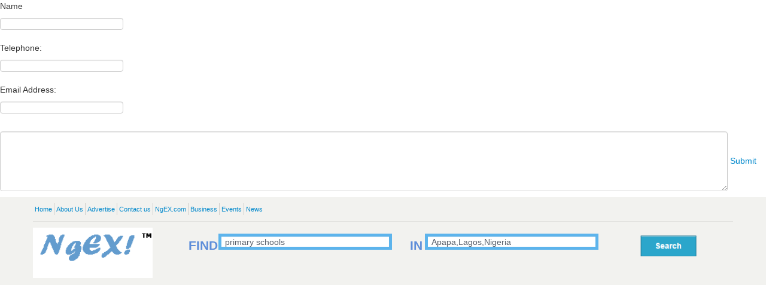

--- FILE ---
content_type: text/html; charset=UTF-8
request_url: https://www.ngex.com/bd/search?q=primary%20schools&place=Apapa,Lagos,Nigeria
body_size: 9389
content:
<!DOCTYPE HTML>
<html>
<head>
<meta charset="utf-8">
<meta name="viewport" content="width=device-width, initial-scale=1.0">
<title>primary schools, Apapa,Lagos,Nigeria | NgEX Nigeria Business Directory</title>
<meta name=”robots” content=”noindex”>
<meta name="description" content="Addresses and contact information of primary schools in Apapa,Lagos,Nigeria" /> 
<meta name="keywords" content="addresses, yellowpages, find Nigerian companies, business addresses" />
<meta name=viewport content="width=device-width, initial-scale=1">
<meta property="og:type" content="website"/>
<meta property="og:title" content="primary schools, Apapa,Lagos,Nigeria | NgEX Nigeria Business Directory"/>
<meta property="og:url" content="https://www.ngex.com/bd/search?q=primary%20schools&place=Apapa,Lagos,Nigeria"/>
<meta property="og:image" content="http://www.ngex.com/bd/images/images_big.jpg"/>
<meta property="og:site_name" content="Global Directory of Nigerian Businesses | NgEX Business Directory"/>
<meta property="og:description" content="Addresses and contact information of primary schools in Apapa,Lagos,Nigeria"/>
<meta property="fb:app_id" content="630183353707397"/>
<link href="css/global.css" rel="stylesheet" type="text/css">
<link href="/bd/css/main.css" rel="stylesheet" type="text/css">
<!--HTML 5 Js-->
<!-- Suggest START-->

<script   type="text/javascript" src="js/html5.js"></script>
<!-- Google Tag Manager -->
<script>(function(w,d,s,l,i){w[l]=w[l]||[];w[l].push({'gtm.start':
new Date().getTime(),event:'gtm.js'});var f=d.getElementsByTagName(s)[0],
j=d.createElement(s),dl=l!='dataLayer'?'&l='+l:'';j.async=true;j.src=
'https://www.googletagmanager.com/gtm.js?id='+i+dl;f.parentNode.insertBefore(j,f);
})(window,document,'script','dataLayer','GTM-5DC9DTZ');</script>
<!-- End Google Tag Manager -->

</head>
<body>
     <!-- Google Tag Manager (noscript) -->
<noscript><iframe src="https://www.googletagmanager.com/ns.html?id=GTM-5DC9DTZ"
height="0" width="0" style="display:none;visibility:hidden"></iframe></noscript>
<!-- End Google Tag Manager (noscript) -->

    <input type="hidden" id="user_location" value="Nigeria">
<!--Trabslate-->
<script language="javascript" type="text/javascript">
	function translated()
	{
		var trvalue = document.getElementById('select_language').value;
		if (trvalue!='')
		{
			//ob.href	=	"https://translate.google.com/translate?hl="+trvalue+"&u=https://www.ngex.com/bd_new/index.php";
			//window.location.href="https://translate.google.com/translate?hl="+trvalue+"&u=/index.php";
			var new_window ="https://translate.google.com/translate?hl="+trvalue+"&u="+location.href;
			window.open(new_window);
			return false;
		}
	}
	function translated2()
	{
		var trvalue = document.getElementById('select_language2').value;
		if (trvalue!='')
		{
			//ob.href	=	"https://translate.google.com/translate?hl="+trvalue+"&u=https://www.ngex.com/bd_new/index.php";
			//window.location.href="https://translate.google.com/translate?hl="+trvalue+"&u=/index.php";
			var new_window ="https://translate.google.com/translate?hl="+trvalue+"&u="+location.href;
			window.open(new_window);
			return false;
		}
	}
</script>

<!-- Facebook code  -->
    <div id="fb-root"></div>
    <script>
        (function (d, s, id) {
            var js, fjs = d.getElementsByTagName(s)[0];
            if (d.getElementById(id)) return;
            js = d.createElement(s); js.id = id;
            js.src = "//connect.facebook.net/en_US/sdk.js#xfbml=1&appId=425409477555880&version=v2.0";
            fjs.parentNode.insertBefore(js, fjs);
        }(document, 'script', 'facebook-jssdk'));
    </script>
<!-- Facebook code  -->


<div id="wrapper">
		<div class="popup-block" style="display:none;">
			<div class="popup-wrap">
				<div class="popup-frame">
					<a href="#" class="popup-close"></a>
					<div class="box-holder">
						<strong class="popup-logo">
							<a href="#"><img src="/bd/images/logo1.png" alt="NGEX"></a>
						</strong>
						<h1 class="login_div">Login</h1>
							<h1 class="signup_div" style="display:none;">Register</h1>
							<h1 class="forgot_div" style="display:none;">Forgot Password</h1>
						  <div class="login_div" id="buttonDiv"></div> 
					<!--	<a href="#" class="google-login">
							<img src="images/google.png" alt="google">
							Sign in with Google
						</a>
						<div class="or">
							<span class="bar">OR</span>
						</div>
						-->
							<h5 style="text-align:center; margin:0px; font-size:11px; display:none;color:red;" id="forgot_error">Please enter Correct email </h5>
							<h5 style="text-align:center; margin:0px; font-size:11px; display:none;color:green;" id="sucess_msg">Please check your email </h5>
						<h5 style="text-align:center; margin:0px; font-size:11px; display:none;color:red;" id="login_error">Invalid email / password </h5>
						<h5 style="text-align:center; margin:0px; font-size:11px; display:none;color:red;" id="signup_error_custom">Invalid email / password </h5>
                 <h5 style="text-align:center; margin:0px; font-size:11px; display:none" id="loginstatus">Please wait a moment.... </h5>
						<div class="field-holder login_div">
							<label><i class="fa fa-envelope-o"></i></label>
							<input type="text" id="usname" name="usname" placeholder="Enter email or phone number">
						</div>
							<div class="field-holder forgot_div" style="display:none;">
							<label><i class="fa fa-envelope-o"></i></label>
							<input type="text" id="email_forgot" name="email_forgot" placeholder="Enter email">
						</div>
						<div class="field-holder login_div">
							<label><i class="fa fa-shield"></i></label>
							<input type="password" name="pwd" id="pwd"  placeholder="Enter password">
						</div>
						
							<div class="field-holder signup_div" style="display:none;">
							<label><i class="fa fa-envelope-o"></i></label>
							<input type="text" id="r_email" name="r_email" placeholder="Enter email">
						</div>
							<div class="field-holder signup_div" style="display:none;">
							<label><i class="fa fa-shield"></i></label>
							<input type="password" name="r_password" id="r_password"  placeholder="Enter password">
						</div>
							<div class="field-holder signup_div" style="display:none;">
							<label><i class="fa fa-shield"></i></label>
							<input type="password" name="cr_password" id="cr_password"  placeholder="Enter confirm password">
						</div>
						<input style="display:none;" type="submit" value="Send password" class="btn-login forgot_div">
						<input type="submit" value="Login" class="btn-login submit_button login_div">
							<input type="submit" style="display:none;" value="Register" onclick="register_user()" class="btn-login  signup_div">
						<div class="link-holder">
							<a onclick="open_forgot_div()" style="cursor:pointer;">Forgot your Password?</a>
						</div>
						<p>Don't have an account? <a onclick="open_signup_div()" style="cursor:pointer;">Register Here</a></p>
					</div>
				</div>
			</div>
		</div>
		
	</div>
	<div id="Message1" class="popupM">
					<div>
						<span><p>Name</p><input name="nmerr1" id="nmerr1" type="text"/></span>
						<p><p>Telephone:</p> <input   name="emerr1" id="emerr1" type="text"/></p>
						<p><p>Email Address:</p> <input  name="tel" id="tel" type="text"/></p>
					</div>
					<textarea name="comerr1" id="comerr1" style="width:95%; min-height:100px; margin-top:10px;" ></textarea>
                   
					<a href="#" id="error_submit1">Submit</a>
                    
				</div>
<!--Wrapper Start-->
<div id="wrapper"> 
  <!--Header Start-->
  <header id="header">
    <div class="container">
      <div class="row-fluid"> 
        <!--Top Bar Start-->
        <div class="top-bar hidden-phone">
          <div class="top-bar-left">
            <ul>
			<li><a href="https://ngex.com/bd">Home</a></li>
                <li><a href="https://ngexglobal.com">About Us</a></li>
                <li><a href="https://ngex.com/advertise">Advertise</a></li>
               				<li><a href="https://ngexglobal.com/contact">Contact us</a></li>
				<li><a href="https://ngex.com">NgEX.com</a></li>
				<li><a href="https://ngex.com/business">Business</a></li>
				<li><a href="https://ngex.com/events">Events</a></li>
				<li><a href="https://ngex.com/news">News</a></li>
				
			</ul>
          </div>
         
        </div>
        <!--Top Bar End--> 
        <!--Logo Bar Start-->
        <div class="logo-bar"> 
			<div class="strong-div hidden-phone"><a href="https://ngex.com"><img src="https://ngex.com/lifestyles/images/ngexlogo.gif"/></a></div>
			<div  class="srch hidden-phone"><form method="get" id="frmsrch" action="search" onSubmit="return chkSearch();">
				<p>
					<h4 class="hidden-tablet srch-find">FIND</h4>
					<input type="text" placeholder="Company, product, keywords, etc" id="searchfor" name="q" value="primary schools" />
					<h4  class="srch-in" >IN</h4>
					<input id="query" style="margin-left:-25px;" name="place" type="text" placeholder="Enter a location in Nigeria, USA or UK" value="Apapa,Lagos,Nigeria" />
					<input type="image" style="float:right; margin-left:5px; margin-top:3px;cursor:pointer" src="images/search.png" />
				</p>
			</form></div>
			<div class="clearfix"></div>
			
            <div class="navbar navbar-inverse margin-none">
				
              <div class="navbar-inner bootstrap-bg-non"> 
				<a class="extra-menu" href="https://ngex.com">NgEX.com</a>
				<a class="extra-menu" href="https://ngexglobal.com">About Us</a>
				<a class="extra-menu" href="https://ngex.com/advertise">Advertise</a>
                <!-- Responsive Navbar Part 1: Button for triggering responsive navbar (not covered in tutorial). Include responsive CSS to utilize. -->
                <button type="button" class="btn btn-navbar" data-toggle="collapse" data-target=".nav-collapse"> More </button>
                <div class="nav-collapse collapse"> 
                  <!--Nav Start-->
                  <ul id="nav" class="pull-left">
                    <li><a href="https://ngex.com/bd">Home</a></li>
                    <li><a href="https://ngex.com/bd/categories">Categories</a></li>
                    <li><a href="https://ngex.com/bd/countries">Locations</a></li>
					<li><a href="https://ngex.com/bd/invite">Invite Friends</a></li>
					<li><a href="https://ngex.com/bd/help">Help</a></li>
                    <li class="nav-business"><span><span>Business:</span> <a href="https://ngex.com/add">Add |</a>  <a href="https://ngex.com/bd/login.php?v=verify">Verify |</a>  <a href="https://ngex.com/bd/claim/">Claim</a></span></li>
                  </ul>
                  <!--Nav End--> 
				  <div class="pull-right  hidden-phone hidden-tablet myaccount_div">
										<p><a  class="open-reg" href="https://ngex.com/bd/add_a_business">Register</a> / <a href="https://ngex.com/bd/login.php" style="cursor:pointer" class="open-login_ooo">Login</a></p>
									  </div>
                </div>
              </div>
            </div>
			
            			
			<div style="background-color:#FFF;" class="login hidden-phone hidden-desktop hidden-tablet">
			  <div class="hidden-phone">
				 <h5 style="text-align:center; margin:0px; font-size:11px; display:none;color:red;" id="login_error">Invalid email / password </h5>
                 <h5 style="text-align:center; margin:0px; font-size:11px; display:none" id="loginstatus">Please wait a moment.... </h5>
			  <form style="margin-bottom:0px;">
				  <table class="signin-table">
					<tbody>
						<tr> 
						  <td><strong>Email</strong> :</td>
						  <td><input class="input" name="usname" id="usname" value="" style="width:100%;" type="text"></td>
						</tr>
						<tr> 
						  <td><strong>Password</strong> :</td>
						  <td><input class="input" name="pwd" id="pwd" value="" style="width:100%;" type="password"></td>
						</tr>
					   <tr> 
						  <td colspan="2" align="center">
							<input style="width:50%; height:30px;" id="submit_button" name="Sub" value="Login"  align="middle" type="button"/><span id="pre_loader"></span>
							</td>
						</tr>
					</tbody>
				  </table>
			  </form>
			  <table style="margin-top:10px" width="100%" cellpadding="0" cellspacing="0">
				<tbody>
				  <tr>
					<td class="td-reg">Don't have an account? </br><a href="http://www.ngex.com/bd/add_a_business/">Register now!</a></td>
					<td class="td-reg" align="right">Forgot your password? </br> <a href="http://www.ngex.com/bd/_forgot_password.php">Click here</a></td>
				  </tr>
				</tbody>
			  </table>
			  </div>
			  <div class="hidden-desktop hidden-tablet">
				<div class="login-partners">
					<h4>Login With:</h4>
					<img src="images/fb-login.png">
					<img src="images/tweeter-login.png">
					<img src="images/google-login.png">
				</div>
				<img class="OR" src="images/OR.png"/>
				 <h5 style="text-align:center; margin:0px; color:red; font-size:11px;">Invalid email / password </h5>
				<input class="input" placeholder="Enter Email" name="usname" id="usname1" value="" style="width:90%; height:30px;" type="text">
				<input class="input" placeholder="Enter Password" name="pwd" id="pwd1" value="" style="width:90%; height:30px;" type="password">
				<input style="width:90%; display:table; height:30px; margin:auto; background-color:#0080C0; color:#FFF;" name="Sub" value="Login"  align="middle" type="button"/>
				
				<table style="margin-top:10px" width="100%" cellpadding="0" cellspacing="0">
				<tbody>
				  <tr>
					<td class="td-reg"><a class="login-btn" href="#">Register now!</a></td>
					<td class="td-reg" align="right"><a style="color:blue; font-size:13px;" href="#">Forgot password? </a></td>
				  </tr>
				</tbody>
			  </table>
			  
			  </div>
			  
			</div>
            
			<div class="clearfix"></div>
		  <!--Mobile only-->
		  <div class="hidden-desktop hidden-tablet search-srch sdsearch-srch-jquery"><form method="get" id="frmsrch_m" action="search">
<!--Mobile only-->
<div class="hidden-desktop hidden-tablet search-srch sdsearch-srch-jquery">
 <div class="strong-div hidden-desktop hidden-tablet"><a href="https://www.ngex.com"><img src="https://www.ngex.com/lifestyles/images/ngexlogo.gif"></a></div>
 <div class="srch">
  <input type="text" style="height:46px;" placeholder="Enter company, product, service, etc" id="searchfor_m" name="q" value="primary schools" />
  <input type="text" style="height:46px;" placeholder="Enter a Location" id="query_m" name="place" value="Apapa,Lagos,Nigeria" />
 </div>
 <div onClick="$('#frmsrch_m').submit()"><p>S<br> E<br> A<br>R<br>C<br>H</p></div>
</div>
<script language="javascript">
$('#frmsrch_m').keypress(function (e) {
  if (e.keyCode == 13) {
    $('#frmsrch_m').submit();
  } else {
    // your code here...
  }
});
</script>
<!--Mobile only-->
</form></div>
		  <!--Mobile only-->
        </div>
        <!--Logo Bar End--> 
      </div>
    </div>
  </header>
  <!--Headre End--> 

  <div class="container">
	  <div class="hidden-phone" style="width:100%; padding:2px 10px; background-color:#F0F0F0; margin-bottom:15px;">
		<p style="font-size:0.9em;"><a href="https://ngex.com/bd">Home » </a><a href="http://www.ngex.com/bd/search?q=primary schools&place=Apapa,Lagos,Nigeria&x=&y=">Apapa,Lagos,Nigeria</a> &raquo; primary schools</p>
	  </div>
  <!--Main Start-->
  <div id="main">
        
    	 <!--Home Content Start-->
    <section class="search-content hidden-phone">
      <div class="container">
        <div class="row-fluid">
		<!--Sidebar Area Start-->		
		 <div class="span2 sidebars hidden-tablet">
			<!--Recent searches-->
			<div class="recent-searches">
				<div class="heading">
				  <h3>Your Recent Searches</h3>
				</div>
				<div class="the-body">
					<ul>
						<li><a href="https://ngex.com/bd/search?q=primary+schools&place=Apapa,Lagos,Nigeria">primary schools</a></li>
					</ul>
				</div>
			</div>
			<!--Other Categories-->
			<div class="other-category">
				<div class="heading">
				  <h3>Other Categories</h3>
				</div>
				<div class="the-body">
					<ul>
											<li><a href="http://www.ngex.com/bd/c/Church/">Church</a></li>
                        						<li><a href="http://www.ngex.com/bd/c/Health & Medicine/">Health & Medicine</a></li>
                        						<li><a href="http://www.ngex.com/bd/c/Food & Agriculture/">Food & Agriculture</a></li>
                        						<li><a href="http://www.ngex.com/bd/c/Loan/">Loan</a></li>
                        						<li><a href="http://www.ngex.com/bd/c/Medical Center/">Medical Center</a></li>
                        					</ul>
				</div>
				<div class="clearfix"></div>
				<a style="float:right; margin-right:15px; position:relative; bottom:10px" href="http://www.ngex.com/bd/categories/">More..</a>
				<div class="clearfix"></div>
			</div>
			
			<!--Services-->
			<div class="services tabled">
				<div class="heading">
				  <h3>Services</h3>
				</div>
				<div class="the-body">
					<ul>
						<li><a href="https://www.ngexglobal.com">What We Do</a></li>
						
						
					</ul>
				</div>
			</div>
			
			<!--Guides-->
			<div class="guides tabled">
				<div class="heading">
				  <h3>Guides</h3>
				</div>
				<div class="the-body">
					<ul>
						
						<li><a href="https://ngexglobal.com/contact">Contact Us</a></li>
					</ul>
				</div>
			</div>
			<div align="center" style="margin:20px 0px 0px 0px">
			<!-- NEW REVIVE CODE STARTS OLD ZONE: 76-->
			<!-- Revive Adserver Asynchronous JS Tag - Generated with Revive Adserver v5.3.1 -->
<ins data-revive-zoneid="13" data-revive-id="23fdd21d95acf6aaa93c2c4e4854ff76"></ins>
<script async src="//adserver.ngexbiz.com/www/delivery/asyncjs.php"></script>
<!-- NEW REVIVE CODE STARTS OLD ZONE: 76-->
			</div>
		  </div>
          <!--Content Area Start-->
          <div style="overflow:hidden;" class="span8">
              	
			
			 
			
			<div class="banner-long">
			<!-- NEW REVIVE CODE STARTS OLD ZONE: 78-->
<!-- Revive Adserver Asynchronous JS Tag 2022 - Generated with Revive Adserver v5.3.1 -->
					 <div align="center" style="margin-top:20px; margin-bottom: 0; text-align:center">
        <div id="revive-responsive-top" style="display: block; text-align: center;">
  <script type="text/javascript">
 
    adUnit   = document.getElementById("revive-responsive-top");
    adWidth  = adUnit.offsetWidth;
 
    if ( adWidth >= 728 ) {
      /* Leaderboard 728x90 */
       adUnit.innerHTML = '<ins data-revive-zoneid="16" data-revive-id="23fdd21d95acf6aaa93c2c4e4854ff76"></ins>';
    } else {
      /* Square (Mobile) Banner 300x250 */
      adUnit.innerHTML = '<ins data-revive-zoneid="10" data-revive-id="23fdd21d95acf6aaa93c2c4e4854ff76"></ins>';
    } 
   
  </script>
  <script async src="//adserver.ngexbiz.com/www/delivery/asyncjs.php"></script>
</div>
      </div>
					<!-- NEW REVIVE CODE ENDS OLD ZONE: 78-->	
	</div>
		
			<div>
				<span>
										<div class="clearfix"></div>
									</span>
			</div>
            			<div class="clearfix"></div>
			<div class="result-pages">
				<span>
					<span style="float:left">
						                        <div class="pagination"></div>
					</span>
					<span style="float:right; font-size:0.8em;">
						Showing Results 1 - 4 of 4					</span>
				<span>
			</div>
			<div class="clearfix"></div>
			<div class="search-sorts">
				<span>
					<span><a href="#">Browse By Location »</a></span>
					<span><a href="#">Browse By Category »</a></span>
					<span>
						Sort By:
						<select>
							<option>
								All
							</option>
							<option>
								A-Z
							</option>
							<option>
								Z-A
							</option>
						</select>
					</span>
				</span>
			</div>
				<div class="clearfix"></div>
				
			<div class="clearfix"></div>
			<div class="results" >
				<div class="the-body">
					<div style="overflow:hidden; float:left; width:12%; "><a href="https://www.ngex.com/bd/b/Baptist-Primary-School-Apapa-Lagos-Nigeria"><img src="http://www.ngex.com/bd/images/images.jpg"></a></div>
					<div style="overflow:hidden; width:86%; float:right;font-style:normal !important;">
						<h4><a class="link_business" attr-id="bid530e0716c16d3" href="https://www.ngex.com/bd/b/Baptist-Primary-School-Apapa-Lagos-Nigeria">Baptist Primary School</a></h4>
												<div class="clearfix"></div>
						<p><strong>Address</strong>: Marine Beach, Apapa, Lagos, Nigeria</p>
						<span>
						</span>
						<div class="clearfix"></div>
						<p>Baptist Primary School is one of the best schools in Apapa.&nbsp;<a href="https://www.ngex.com/bd/b/Baptist-Primary-School-Apapa-Lagos-Nigeria" class="more">more</a></p>
					</div>
				</div>
				<div class="clearfix"></div>
				<div class="the-foot">
				   
				   
					<a target="_blank" href="https://maps.google.com/maps?daddr=9.0521039,7.4968282"><span>
					    
						<img src="images/search-ico.png"/>
						Directions
					</span></a>
															<a href="http://www.ngex.com/bd/htmlerror_tell.php?bid=bid530e0716c16d3"><span><img src="https://www.ngex.com/bd/images/img-error.jpg" align="absmiddle" alt="" /> Error? tell us</span></a>
					<a href="http://www.ngex.com/bd/_claim_business.php?business_id=bid530e0716c16d3"  ><span><img src="https://www.ngex.com/bd/images/img-claim.jpg" align="absmiddle" alt="" border="0" /> Claim this business</span></a>
				</div>
			</div>
            		
			<div style="text-align:center" class="text-add">
				<!-- NEW REVIVE CODE STARTS OLD ZONE: 78-->
<!-- Revive Adserver Asynchronous JS Tag 2022 - Generated with Revive Adserver v5.3.1 -->
					 <div align="center" style="margin-top:20px; margin-bottom: 0; text-align:center">
        <div id="revive-responsive-top" style="display: block; text-align: center;">
  <script type="text/javascript">
 
    adUnit   = document.getElementById("revive-responsive-top");
    adWidth  = adUnit.offsetWidth;
 
    if ( adWidth >= 728 ) {
      /* Leaderboard 728x90 */
       adUnit.innerHTML = '<ins data-revive-zoneid="16" data-revive-id="23fdd21d95acf6aaa93c2c4e4854ff76"></ins>';
    } else {
      /* Square (Mobile) Banner 300x250 */
      adUnit.innerHTML = '<ins data-revive-zoneid="10" data-revive-id="23fdd21d95acf6aaa93c2c4e4854ff76"></ins>';
    } 
   
  </script>
  <script async src="//adserver.ngexbiz.com/www/delivery/asyncjs.php"></script>
</div>
      </div>
					<!-- NEW REVIVE CODE ENDS OLD ZONE: 78-->
			</div>
            			<div class="results" >
				<div class="the-body">
					<div style="overflow:hidden; float:left; width:12%; "><a href="https://www.ngex.com/bd/b/Corona-Schools-Apapa-Lagos-Nigeria"><img src="http://www.ngex.com/bd/images/images.jpg"></a></div>
					<div style="overflow:hidden; width:86%; float:right;font-style:normal !important;">
						<h4><a class="link_business" attr-id="bid53328ab1e7632" href="https://www.ngex.com/bd/b/Corona-Schools-Apapa-Lagos-Nigeria">Corona Schools</a></h4>
						<a class="htmlcontactus pop1"><img src="../bd/images/contact_us.png" border=0 /></a>&nbsp;						<div class="clearfix"></div>
						<p><strong>Address</strong>: 6, Otunba Ayodele Soyode Lane, Apapa, Lagos, Nigeria</p>
						<span>
<p>
    <strong>Tel 1:</strong> <a href="tel:+234 17743020">+234 -17743020</a> &nbsp;&nbsp;&nbsp;&nbsp; 
    <strong>Tel 2:</strong> <a href="tel:+2347093777275">+234-7093777275</a> &nbsp;&nbsp;&nbsp;&nbsp; 
    </p>
  						</span>
						<div class="clearfix"></div>
						<p>At Corona School we give our students quality education.&nbsp;<a href="https://www.ngex.com/bd/b/Corona-Schools-Apapa-Lagos-Nigeria" class="more">more</a></p>
					</div>
				</div>
				<div class="clearfix"></div>
				<div class="the-foot">
				   
				   
					<a target="_blank" href="https://maps.google.com/maps?daddr=9.0521039,7.4968282"><span>
					    
						<img src="images/search-ico.png"/>
						Directions
					</span></a>
															<a href="http://www.ngex.com/bd/emailform.php?bid=bid53328ab1e7632&place=Apapa,Lagos,Nigeria&q=primary schools"><span><img src="https://www.ngex.com/bd/images/img-email.jpg" align="absmiddle" alt="" /> Email</span></a>
                    					<a href="http://www.ngex.com/bd/htmlerror_tell.php?bid=bid53328ab1e7632"><span><img src="https://www.ngex.com/bd/images/img-error.jpg" align="absmiddle" alt="" /> Error? tell us</span></a>
					<a href="http://www.ngex.com/bd/_claim_business.php?business_id=bid53328ab1e7632"  ><span><img src="https://www.ngex.com/bd/images/img-claim.jpg" align="absmiddle" alt="" border="0" /> Claim this business</span></a>
				</div>
			</div>
            			<div class="results" >
				<div class="the-body">
					<div style="overflow:hidden; float:left; width:12%; "><a href="https://www.ngex.com/bd/b/AA-Rescue_12-Apapa-Lagos-Nigeria"><img src="http://www.ngex.com/bd/images/images.jpg"></a></div>
					<div style="overflow:hidden; width:86%; float:right;font-style:normal !important;">
						<h4><a class="link_business" attr-id="bid5319d5f18c49f" href="https://www.ngex.com/bd/b/AA-Rescue_12-Apapa-Lagos-Nigeria">AA Rescue</a></h4>
						<a class="htmlcontactus pop1"><img src="../bd/images/contact_us.png" border=0 /></a>&nbsp;						<div class="clearfix"></div>
						<p><strong>Address</strong>: Hanover Terminal, Apapa, Lagos, Nigeria</p>
						<span>
<p>
    <strong>Tel 1:</strong> <a href="tel:+2347046314600">+234-7046314600</a> &nbsp;&nbsp;&nbsp;&nbsp; 
    </p>
  						</span>
						<div class="clearfix"></div>
						<p>We recommend professional auto mechanics to assist in the repairs at the client's cost.&nbsp;<a href="https://www.ngex.com/bd/b/AA-Rescue_12-Apapa-Lagos-Nigeria" class="more">more</a></p>
					</div>
				</div>
				<div class="clearfix"></div>
				<div class="the-foot">
				   
				   
					<a target="_blank" href="https://maps.google.com/maps?daddr=9.0521039,7.4968282"><span>
					    
						<img src="images/search-ico.png"/>
						Directions
					</span></a>
															<a href="http://www.ngex.com/bd/emailform.php?bid=bid5319d5f18c49f&place=Apapa,Lagos,Nigeria&q=primary schools"><span><img src="https://www.ngex.com/bd/images/img-email.jpg" align="absmiddle" alt="" /> Email</span></a>
                    					<a href="http://www.ngex.com/bd/htmlerror_tell.php?bid=bid5319d5f18c49f"><span><img src="https://www.ngex.com/bd/images/img-error.jpg" align="absmiddle" alt="" /> Error? tell us</span></a>
					<a href="http://www.ngex.com/bd/_claim_business.php?business_id=bid5319d5f18c49f"  ><span><img src="https://www.ngex.com/bd/images/img-claim.jpg" align="absmiddle" alt="" border="0" /> Claim this business</span></a>
				</div>
			</div>
            			<div class="results" >
				<div class="the-body">
					<div style="overflow:hidden; float:left; width:12%; "><a href="https://www.ngex.com/bd/b/Estair-Creations-Apapa-Lagos-Nigeria"><img src="http://www.ngex.com/bd/images/images.jpg"></a></div>
					<div style="overflow:hidden; width:86%; float:right;font-style:normal !important;">
						<h4><a class="link_business" attr-id="bid559d61b92f7d9" href="https://www.ngex.com/bd/b/Estair-Creations-Apapa-Lagos-Nigeria">Estair Creations</a></h4>
						<a class="htmlcontactus pop1"><img src="../bd/images/contact_us.png" border=0 /></a>&nbsp;						<div class="clearfix"></div>
						<p><strong>Address</strong>: 141, Idewu Street, Apapa, Lagos, Nigeria</p>
						<span>
<p>
    <strong>Tel 1:</strong> <a href="tel:+2347086277495">+234-7086277495</a> &nbsp;&nbsp;&nbsp;&nbsp; 
    </p>
  						</span>
						<div class="clearfix"></div>
						<p><p>Estair Creations offers comprehensive fashion design and consultancy services for both the residential a&nbsp;<a href="https://www.ngex.com/bd/b/Estair-Creations-Apapa-Lagos-Nigeria" class="more">more</a></p>
					</div>
				</div>
				<div class="clearfix"></div>
				<div class="the-foot">
				   
				   
					<a target="_blank" href="https://maps.google.com/maps?daddr=9.0521039,7.4968282"><span>
					    
						<img src="images/search-ico.png"/>
						Directions
					</span></a>
															<a href="http://www.ngex.com/bd/emailform.php?bid=bid559d61b92f7d9&place=Apapa,Lagos,Nigeria&q=primary schools"><span><img src="https://www.ngex.com/bd/images/img-email.jpg" align="absmiddle" alt="" /> Email</span></a>
                    					<a href="http://www.ngex.com/bd/htmlerror_tell.php?bid=bid559d61b92f7d9"><span><img src="https://www.ngex.com/bd/images/img-error.jpg" align="absmiddle" alt="" /> Error? tell us</span></a>
					<a href="http://www.ngex.com/bd/_claim_business.php?business_id=bid559d61b92f7d9"  ><span><img src="https://www.ngex.com/bd/images/img-claim.jpg" align="absmiddle" alt="" border="0" /> Claim this business</span></a>
				</div>
			</div>
            		
			<div style="text-align:center" class="text-add">
				<!-- NEW REVIVE CODE STARTS OLD ZONE: 78-->
<!-- Revive Adserver Asynchronous JS Tag 2022 - Generated with Revive Adserver v5.3.1 -->
					 <div align="center" style="margin-top:20px; margin-bottom: 0; text-align:center">
        <div id="revive-responsive-top" style="display: block; text-align: center;">
  <script type="text/javascript">
 
    adUnit   = document.getElementById("revive-responsive-top");
    adWidth  = adUnit.offsetWidth;
 
    if ( adWidth >= 728 ) {
      /* Leaderboard 728x90 */
       adUnit.innerHTML = '<ins data-revive-zoneid="16" data-revive-id="23fdd21d95acf6aaa93c2c4e4854ff76"></ins>';
    } else {
      /* Square (Mobile) Banner 300x250 */
      adUnit.innerHTML = '<ins data-revive-zoneid="10" data-revive-id="23fdd21d95acf6aaa93c2c4e4854ff76"></ins>';
    } 
   
  </script>
  <script async src="//adserver.ngexbiz.com/www/delivery/asyncjs.php"></script>
</div>
      </div>
					<!-- NEW REVIVE CODE ENDS OLD ZONE: 78-->
			</div>
            			<div class="result-pages">
				<span>
					<span style="float:left">
                        <div class="pagination"></div>
					</span>
					<span style="float:right; font-size:0.85em;">
						Showing Results 1 - 4 of 4					</span>
				<span>
			</div>
			<div class="search-sorts">
				<span>
					<span><a href="#">Browse By Location »</a></span>
					<span><a href="#">Browse By Category »</a></span>
					<span>
						Sort By:
						<select>
							<option>
								All
							</option>
							<option>
								A-Z
							</option>
							<option>
								Z-A
							</option>
						</select>
					</span>
				</span>
			</div>
            			<!--Adds-->
			
			<div class="banner-long">
			<!-- NEW REVIVE CODE STARTS OLD ZONE: 78-->
<!-- Revive Adserver Asynchronous JS Tag 2022 - Generated with Revive Adserver v5.3.1 -->
					 <div align="center" style="margin-top:20px; margin-bottom: 0; text-align:center">
        <div id="revive-responsive-top" style="display: block; text-align: center;">
  <script type="text/javascript">
 
    adUnit   = document.getElementById("revive-responsive-top");
    adWidth  = adUnit.offsetWidth;
 
    if ( adWidth >= 728 ) {
      /* Leaderboard 728x90 */
       adUnit.innerHTML = '<ins data-revive-zoneid="16" data-revive-id="23fdd21d95acf6aaa93c2c4e4854ff76"></ins>';
    } else {
      /* Square (Mobile) Banner 300x250 */
      adUnit.innerHTML = '<ins data-revive-zoneid="10" data-revive-id="23fdd21d95acf6aaa93c2c4e4854ff76"></ins>';
    } 
   
  </script>
  <script async src="//adserver.ngexbiz.com/www/delivery/asyncjs.php"></script>
</div>
      </div>
					<!-- NEW REVIVE CODE ENDS OLD ZONE: 78-->	
	</div>
			<!--Adds Ends-->
			<!--other adds-->
			<script async src="//pagead2.googlesyndication.com/pagead/js/adsbygoogle.js"></script>
<ins class="adsbygoogle"
     style="display:block"
     data-ad-format="autorelaxed"
     data-ad-client="ca-pub-6712297006429844"
     data-ad-slot="5799959866"></ins>
<script>
     (adsbygoogle = window.adsbygoogle || []).push({});
</script>
			<!-- other adds end-->
		  
		  </div>
                      <!--Sidebar Area Start-->
          <div class="span2 sidebars right-sidebar hidden-tablet">
          	<a style="background-color:blue;  display:table; margin:auto; margin-bottom: 20px; margin-right: 50px;  text-align:center; font-size:14px;" class="cntr btn-free hidden-desktop hidden-tablet" href="https://ngex.com/advertise?utm_source=search&utm_medium=bd-search-dt&utm_campaign=promotion&utm_content=Promote-business" target="_blank"><p style="margin:0px 5px;"><span style="color:#FFF;" class="arrow-p">PROMOTE YOUR BUSINESS >> </span></p></a>
			<div class="maps">
				<iframe marginheight="0" width="100%" height="300" marginwidth="0" id="ondemand_iframe" src="map.php?bizs=bid530e0716c16d3,bid53328ab1e7632,bid5319d5f18c49f,bid559d61b92f7d9" noresize="noresize" frameborder="0" border="0" cellspacing="0" scrolling="no"></iframe>
				<p><em><a href="map.php?bizs=bid530e0716c16d3,bid53328ab1e7632,bid5319d5f18c49f,bid559d61b92f7d9" target="_blank">View Larger Maps / </a><a href="#">Get Directions</a></em></p>
			</div>
			<div class="featured-business">
				<div class="heading">
					  <h3>Sponsored Links</h3>
				</div>
				
<div class="the-body">
					<!-- NEW REVIVE CODE STARTS-->
					<!-- Revive Adserver Asynchronous JS Tag - Generated with Revive Adserver v5.3.1 -->
<ins data-revive-zoneid="4" data-revive-id="23fdd21d95acf6aaa93c2c4e4854ff76"></ins>
<script async src="//adserver.ngexbiz.com/www/delivery/asyncjs.php"></script> 
<!-- NEW REVIVE CODE ENDS-->
				</div>
			</div>
			<!--<p class="error-message"><em>See your business here. <br> Get a <a style="color:#FFF" href="https://www.ngex.com/add">Paid Package NOW!!</a></em></p>-->
						<div class="nearby-city">
			<!-- NEW REVIVE CODE STARTS OLD ZONE:83 -->
			<!-- Revive Adserver Asynchronous JS Tag - Generated with Revive Adserver v5.3.1 -->
<ins data-revive-zoneid="14" data-revive-id="23fdd21d95acf6aaa93c2c4e4854ff76"></ins>
<script async src="//adserver.ngexbiz.com/www/delivery/asyncjs.php"></script>
            <!-- NEW REVIVE CODE ENDS-->
							</div>
			<div class="top-cities">
					<div style="margin-bottom:0px;" class="heading">
					  <h3>Top Cities</h3>
					</div>
					<div id="tagcloud">
    <span class="largest">
        <a href="https://www.ngex.com/bd/areas/Nigeria/Cross River/Ikom/c/Banks & Financial Services/Banks/">Banks in Ikom</a> | 
    </span>
    <span class="largest">
        <a href="https://www.ngex.com/bd/areas/Nigeria/Lagos/Shomolu/c/Banks & Financial Services/Insurance/">Insurance in Shomolu</a> | 
    </span>
    <span class="largest">
        <a href="https://www.ngex.com/bd/areas/United States/California/Oakland/c/Religion/Churches/">Churches in Oakland</a> | 
    </span>
    <span class="largest">
        <a href="https://www.ngex.com/bd/areas/Nigeria/Lagos/Ikeja/c/Health & Medicine/Fertility Clinics/">Fertility Clinics in Ikeja</a> | 
    </span>
    <span class="small">
        <a href="https://www.ngex.com/bd/areas/Nigeria/Lagos/Lekki/c/Health & Medicine/Hospitals/">Hospitals in Lekki</a> | 
    </span>
    <span class="small">
        <a href="https://www.ngex.com/bd/areas/Nigeria/Lagos/Anthony Village/c/Health & Medicine/Pharmacies/">Pharmacies in Anthony Village</a> | 
    </span>
    <span class="small">
        <a href="https://www.ngex.com/bd/areas/Nigeria/Federal Capital Territory/Abuja/c/Internet & Online Services/Internet Service Providers & ISPs/">Internet Service Providers & ISPs in Abuja</a> | 
    </span>
    <span class="small">
        <a href="https://www.ngex.com/bd/areas/Nigeria/Lagos/Ikeja/c/Telecommunications & Phones/Telecommunication/">Telecommunication in Ikeja</a> | 
    </span>
    <span class="small">
        <a href="https://www.ngex.com/bd/areas/Nigeria/Sokoto/Sokoto/c/Pensions and Retirement/Pension Fund Administrators/">Pension Fund Administrators in Sokoto</a> | 
    </span>
    <span class="small">
        <a href="https://www.ngex.com/bd/areas/Nigeria/Oyo/Ibadan/c/Banks/Microfinance Banks/">Microfinance Banks in Ibadan</a> | 
    </span>
    <span class="small">
        <a href="https://www.ngex.com/bd/areas/Nigeria/Lagos/Surulere/c/Events/Catering and Outdoor Services/">Catering and Outdoor Services in Surulere</a> | 
    </span>
    <span class="small">
        <a href="https://www.ngex.com/bd/areas/Nigeria/Federal Capital Territory/Abuja/c/Marketing & Advertising/Online Marketing & Advertising/">Online Marketing & Advertising in Abuja</a> | 
    </span>
                    </div>
				</div>
				<div align="center" style="margin:20px 0px 0px 0px">
				<!-- NEW REVIVE CODE STARTS OLD ZONE:76 -->
				<!-- Revive Adserver Asynchronous JS Tag - Generated with Revive Adserver v5.3.1 -->
<ins data-revive-zoneid="13" data-revive-id="23fdd21d95acf6aaa93c2c4e4854ff76"></ins>
<script async src="//adserver.ngexbiz.com/www/delivery/asyncjs.php"></script>
					<!-- NEW REVIVE CODE ENDS OLD ZONE:76 -->
				</div>
		  </div>
                  </div>
      </div>
   </section>
      </div>
   </div>
    <!--Home Content End--> 	
    <!--Footer Start-->
    <footer id="footer"> 
      <!--Footer Section 1 Start-->
		
      <section class="footer-section-1 hidden-phone">
        <div class="container">
			<div class="clearfix"></div>
			<div class="row-fluid foot">
				<div class="span2">
					<div class="title fnt-20">About</div>
					<a href="https://ngexglobal.com">About Us</a>
					<a href="https://ngexglobal.com">What We Do</a>
					<a href="https://ngexglobal.com/contact">Contact Us</a>
					<a href="https://ngex.com/advertise" >Advertise</a>
				</div>
				<div class="span2">
					<div class="title fnt-20">Help</div>
					<a href="https://ngex.com/bd/faqs/">FAQ</a>
					<a href="https://ngexglobal.com/contact">Contact Us</a>
					
				</div>
				<div class="span2">
					<div class="title fnt-20">More</div>
					<a href="https://ngex.com/bd/add_a_business/">Add A Business</a>
					<a href="https://ngex.com/bd/htmlpagelogin1.php?v=verify"  id="verifyheadlogincolor1">Verify A Business</a>
					<a href="https://ngex.com/bd/claim">Claim A Business</a>
					<a href="https://ngex.com/bd/countries/">Search By Location</a>
				
				</div>
				<div class="span2">
					<div class="title fnt-20">On NgEX</div>
					
					<a href="https://ngex.com/events" target="_blank">Events</a>
					<a href="https://ngex.com/business" target="_blank">Business in Nigeria</a>
					<a href="https://ngex.com/news" target="_blank">Nigeria News</a>
					<!--<a href="#">Nigerian News</a> -->
					<a href="https://ngex.com/news/newspapers.php" target="_blank">Nigerian Newspapers</a>
					
				</div>
				<div class="span3">
					<div class="title fnt-20">Our Other Properties</div>
					<a href="https://nigeriandictionary.com" target="_blank">NigerianDictionary.com</a>
					
				</div>
			</div>
			<p class="disclaimer">All information provided "as is" and  for informational purposes only. Neither NGEX nor any of its independent providers is liable for any informational errors, incompleteness, or delays, or for any actions taken in reliance on information contained herein. By accessing the NgEX site, you agree not to redistribute or copy any of the information found therein.</p>
		</div>
      </section>
      <!--Footer Section 1 End--> 
	  	  <section class="footer-section-3 mobile-footer-search hidden-desktop hidden-tablet">
		  <div class="footer-menu">
			<ul>
				<li><a href="https://ngex.com/info/bd/privacy.html">Privacy Policy</a></li>
				<li><a href="https://ngex.com/info/terms.php">Terms of Use</a></li>
				<li><a href="https://ngexglobal.com">About Us</a></li>
				<li><a href="https://ngexglobal.com/contact">Contact Us</a></li>
			</ul>
		</div>
	  </section>
      <!--Footer Section 3 Start-->
      <section class="footer-section-3">
        <div class="container">
          <div class="row-fluid">
            <div class="copyrights"><strong class="copy">&copy; Copyright &copy; 2026 NGEX. All rights reserved</strong></div>
            <a href="#top" class="back-top top-link hidden-phone"><span class="small"><i class="fa fa-chevron-up"></i></span></a>
                      </div>
        </div>
      </section>
      <!--Footer Section 3 End--> 
    </footer>
    <!--Footer End--> 
  </div>
  <!--Main End--> 
</div>
<!--Wrapper End--> 
<input type="hidden" id="business_id_hidden" >
<input type="hidden" id="business_link_hidden" >
<!--Jquery--> 
<!--<script src="js/jquery.js" type="text/javascript"></script> -->
<!--Bootstrap Js--> 
<script src="//ajax.googleapis.com/ajax/libs/jquery/1.9.1/jquery.min.js"></script>
<script src="/bd/JS/jquery.autocomplete.js"></script>
<script type="text/javascript">

function getkey(e)
{
if (window.event)
return window.event.keyCode;
else if (e)
return e.which;
else
return null;
}
function goodchars(e, goods)
{
var key, keychar;
key = getkey(e);
if (key == null) return true;
keychar = String.fromCharCode(key);
keychar = keychar.toLowerCase();
goods = goods.toLowerCase();
if (goods.indexOf(keychar) != -1)
return true;
if ( key==null || key==0 || key==8 || key==9 || key==13 || key==27 )
return true;
return false;
}
var opts1, a1, opts2, a2, opts3, a3;
$(document).ready(function()
{
  opts1 	= 	{ 
  					serviceUrl:'/bd/service/back.php',
  					minChars:2,				
					maxHeight:400,
    				width:400,
    				zIndex: 9999,
    				deferRequestBy: 0, //miliseconds
    				params: { country:'Yes' }, //aditional parameters
    				noCache: true,
					onSelect: function(value, data){ 
					//alert('You selected: ' + value + ', ' + data);
					if(document.getElementById('searchfor').value!='')
					{
						//document.getElementById("frmsrch").submit();//alert('You selected: ' + value + ', ' + data); 
					}
					else
					{
					alert("please enter string to search");
					}
					
					
					}
  				 };
   a1 		= 	$('#query').autocomplete(opts1);
   a3 		= 	$('#query_m').autocomplete(opts1);
   
   opts2 	= 	{ 
  					serviceUrl:'/bd/service/ajax.searchfor.php',
  					minChars:2,				
					maxHeight:400,
    				width:400,
    				zIndex: 9999,
    				deferRequestBy: 0, //miliseconds
    				params: { country:'Yes' }, //aditional parameters
    				noCache: true,
					onSelect: function(value, data){ 
					if(document.getElementById('query').value=='')
					{
					//document.getElementById('query').value	=	'Nigeria'; 
					}
					//document.getElementById("frmsrch").submit();
					
					}
  				 };
   a2 		= 	$('#searchfor').autocomplete(opts2);
   a4 		= 	$('#searchfor_m').autocomplete(opts2);
   
   
});
 
 if(typeof String.prototype.trim !== 'function') {
  String.prototype.trim = function() {
    return this.replace(/^\s+|\s+$/g, ''); 
  }
}

 
function chkSearch()
{
	var searchfor	=	document.getElementById('searchfor').value;
	var place		=	document.getElementById('query').value;
	var s			=	new String(searchfor);
	
	//alert(searchfor);
	//alert(place);
	//alert(s);
	
	if (s.trim()=='')
	{
		alert('Please enter something to search for !!!');
		return false;
	}
	if (place.trim()=='' || place.trim()=='Enter a location')
	{
		//document.getElementById('query').value	=	'Nigeria'; 
		//alert(document.getElementById('user_location').value);
	    document.getElementById('query').value = document.getElementById('user_location').value;
		//alert('Please enter some place to search !!!');
		//return false;
	}
	
} 
</script>
<!-- Suggest END -->
<script async type="text/javascript" src="js/html5.js"></script>
<script async type="text/javascript" src="js/dialog.js"></script>
<script async src="js/bootstrap.js" type="text/javascript"></script> 
<!--Bx Slider Js--> 
<script async type="text/javascript" src="js/jquery.bxslider.min.js"></script> 
<!--Map Js--> 
<script async type="text/javascript" src="https://maps.google.com/maps/api/js?sensor=false"></script> 
<!--Form Js--> 
<script async type="text/javascript" src="js/form.js"></script> 
<!-- custom scrollbars plugin --> 
<script async src="js/jquery.mCustomScrollbar.concat.min.js"></script> 
<!--Custom Js--> 
<script async type="text/javascript" src="js/custom.js"></script>
<script async type="text/javascript" src="http://www.ngex.com/bd/jspage.js"></script>
<!--<script async type="text/javascript" src="js/jwt-decode.js"></script>


      <script src="https://accounts.google.com/gsi/client" async defer></script> -->
     <script async type="text/javascript" src="js/login_popup.js?idfd=1768830725"></script>
</body>
</html>



--- FILE ---
content_type: text/html; charset=UTF-8
request_url: https://www.ngex.com/bd/map.php?bizs=bid530e0716c16d3,bid53328ab1e7632,bid5319d5f18c49f,bid559d61b92f7d9
body_size: 1703
content:
<!DOCTYPE html PUBLIC "-//W3C//DTD XHTML 1.0 Transitional//EN" "http://www.w3.org/TR/xhtml1/DTD/xhtml1-transitional.dtd">
<html xmlns="http://www.w3.org/1999/xhtml">
<head>
<script src="https://maps.googleapis.com/maps/api/js?v=3&sensor=true&key=AIzaSyDgXbuGxbO6WuUiKYh_fWpi0RmNhlE1jwI" type="text/javascript"></script>
</head>
<body>
<script language='JavaScript'>
</script>
<script>
var tickets_markers = new Array();
var tickets_html = new Array();
var tickets_counter = 0;
var tickets_lan = new Array();
var tickets_lng = new Array();
var tickets_point = new Array();
var tickets_icons = new Array();
var url;
/*-----------------------------------------------------------------------------------------*/
  var map;
  var map_point;
  function initialize() {
	  	 map_point = new google.maps.LatLng(6.45, 3.366667);
	var mapOptions = {
	  zoom: 10,
	center: map_point,
	disableDefaultUI: true,
	
	  mapTypeId: google.maps.MapTypeId.ROADMAP
	};
	map = new google.maps.Map(document.getElementById('map'),
		mapOptions);
	get_tickets_data();
}

   function get_tickets_data(){
	try{
		var request = new XMLHttpRequest();		// GXmlHttp.create() removed!
		url = "pins.php?bizs=bid530e0716c16d3,bid53328ab1e7632,bid5319d5f18c49f,bid559d61b92f7d9&rd=" + Math.random();		
		request.open("GET", url, true);
		request.onreadystatechange = function() {
			try{
				if (request.readyState == 4){
					var xmlDoc = request.responseXML;
					var markers = xmlDoc.documentElement.getElementsByTagName("marker");
										for(var i = 0; i < markers.length; i++){
						// obtain the attributes of each marker
						var lat = parseFloat(markers[i].getAttribute("lat"));
						var lon = parseFloat(markers[i].getAttribute("lon"));
						
						var image = markers[i].getAttribute("img");
				
						var point = new google.maps.LatLng(lat,lon);  // GLatLng(lat,lon) removed!
						tickets_lan.push(lat);
						
						tickets_lng.push(lon);
						
						tickets_icons.push(image);
						tickets_point.push(point);
						var obj_ticket = new Object();
						obj_ticket.business_id = markers[i].getAttribute("business_id");
						
						obj_ticket.business_id = ( obj_ticket.business_id ) ? obj_ticket.business_id : "N/A";
						
						obj_ticket.business_name = markers[i].getAttribute("business_name");
						obj_ticket.business_name = ( obj_ticket.business_name ) ? obj_ticket.business_name : "N/A";

						obj_ticket.state = markers[i].getAttribute("state");
						obj_ticket.state = ( obj_ticket.state ) ? obj_ticket.state : "N/A";
						
						obj_ticket.address = markers[i].getAttribute("address");
						obj_ticket.address = ( obj_ticket.address ) ? obj_ticket.address : "N/A";
						
						obj_ticket.category = markers[i].getAttribute("category");
						obj_ticket.category = ( obj_ticket.category ) ? obj_ticket.category : "N/A";
						
						obj_ticket.seo_url = markers[i].getAttribute("seo_url");
						obj_ticket.seo_url = ( obj_ticket.seo_url ) ? obj_ticket.seo_url : "N/A";
						
						
						var html = make_ticket_html(obj_ticket);
						var marker = new google.maps.Marker({
								position: point,
								map: map,
								icon: image,
								zIndex: tickets_counter
								});
						addInfoWindow(marker, html);
						tickets_html.push(html);
						tickets_markers.push(marker);
						tickets_counter++;
					}//end for loop
					//om.Clear();
				}//end if
			
			}
			catch(ex){
			alert(ex);
				return false;
			}//end of catch
		}//end of function
		request.send(null);
	}
	catch(ex){
	alert(ex);
		return false;
	}
}//end of function


function make_ticket_html(obj){
	var html = "<table border=\"0\" cellpadding=\"0\" cellspacing=\"1\" style='padding: 0px 0px 0px 0px; margin: 0xp 0px 0px 0px'>";
	html += "<tr>";
	html += "<td style=\"white-space: nowrap\"><strong>Name:</strong> </td>";
	html += "<td style=\"white-space: nowrap\"><a href='/bd/b/"+obj.seo_url+"' target='_blank'>"+ obj.business_name + "</a></td>";
	html += "</tr>";
	html += "<tr>";
	html += "<td style=\"white-space: nowrap\"><strong>Address:</strong> </td>";
	html += "<td style=\"white-space: nowrap\">"+ obj.address + "</td>";
	html += "</tr>";
	html += "<tr>";
	html += "<td style=\"white-space: nowrap\"><strong>Category:</strong> </td>";
	html += "<td style=\"white-space: nowrap\">"+ obj.category + "</td>";
	html += "</tr>";
	html += "</table>";
	return html;
}//end of function

var currentWindow= '';
function addInfoWindow(marker, message) {
	   
	   
	  

		google.maps.event.addListener(marker, 'click', function () {
		 var infoWindow = new google.maps.InfoWindow({
			content: message
			  });
			if (typeof currentWindow== "object")
			{
			
			currentWindow.close();
			currentWindow = '';
			currentWindow = infoWindow;
			currentWindow.open(map, marker);
			}else {
			
			currentWindow = infoWindow;
			currentWindow.open(map, marker);
			}
			});
   
	}




function do_sorting(url){
	try{
		url = url + "&rd=" + Math.random();
		var http_obj =  new XMLHttpRequest();  // GXmlHttp.create() removed
		var response = "";
		http_obj.open("GET", url, true);
		http_obj.onreadystatechange = function(){
				if(http_obj.readyState == 4){
					document.getElementById("div_sites").innerHTML = http_obj.responseText;
				}//end
			}//end of function
		http_obj.send(null);
	}
	catch(ex){
		return false;
	}
}//end of function
  
  google.maps.event.addDomListener(window, 'load', initialize);
</script>
<div id="map" style="width: auto; height: 400px"></div>
<div id="div_sites"></div>
<div id="dialog" style="visibility:hidden;position:absolute;top:0px;">
<div class="x-dlg-hd" id="header">&nbsp;</div>
<div class="x-dlg-bd">
	
	
		<div id="content">
		  <div class="loading-indicator" style="width:100;height:16;position:absolute;z-index:20000;">
	 		&#160;Loading...
		  </div>
		</div>
	
</div>
</div>
</body></html>

--- FILE ---
content_type: text/html; charset=utf-8
request_url: https://www.google.com/recaptcha/api2/aframe
body_size: 268
content:
<!DOCTYPE HTML><html><head><meta http-equiv="content-type" content="text/html; charset=UTF-8"></head><body><script nonce="juKGhyVX9BzcYze8qf5v_w">/** Anti-fraud and anti-abuse applications only. See google.com/recaptcha */ try{var clients={'sodar':'https://pagead2.googlesyndication.com/pagead/sodar?'};window.addEventListener("message",function(a){try{if(a.source===window.parent){var b=JSON.parse(a.data);var c=clients[b['id']];if(c){var d=document.createElement('img');d.src=c+b['params']+'&rc='+(localStorage.getItem("rc::a")?sessionStorage.getItem("rc::b"):"");window.document.body.appendChild(d);sessionStorage.setItem("rc::e",parseInt(sessionStorage.getItem("rc::e")||0)+1);localStorage.setItem("rc::h",'1768830730933');}}}catch(b){}});window.parent.postMessage("_grecaptcha_ready", "*");}catch(b){}</script></body></html>

--- FILE ---
content_type: text/xml;;charset=UTF-8
request_url: https://www.ngex.com/bd/pins.php?bizs=bid530e0716c16d3,bid53328ab1e7632,bid5319d5f18c49f,bid559d61b92f7d9&rd=0.8840002134069738
body_size: 166
content:
<markers>
<marker seo_url="Baptist-Primary-School-Apapa-Lagos-Nigeria" business_name="Baptist Primary School" state="Lagos" category="Primary Schools" address="Marine Beach" business_id="bid530e0716c16d3" lon="3.366667" lat="6.45" img="images/pin-default_1.png" />
<marker seo_url="AA-Rescue_12-Apapa-Lagos-Nigeria" business_name="AA Rescue" state="Lagos" category="Cars, Motorcycles &amp; Vehicles" address="Hanover Terminal" business_id="bid5319d5f18c49f" lon="3.366667" lat="6.45" img="images/pin-default_3.png" />
<marker seo_url="Corona-Schools-Apapa-Lagos-Nigeria" business_name="Corona Schools" state="Lagos" category="Education" address="6, Otunba Ayodele Soyode Lane" business_id="bid53328ab1e7632" lon="3.366667" lat="6.45" img="images/pin-default_2.png" />
<marker seo_url="Estair-Creations-Apapa-Lagos-Nigeria" business_name="Estair Creations" state="Lagos" category="Fashion" address="141, Idewu Street" business_id="bid559d61b92f7d9" lon="-84.2177448" lat="33.9776894" img="images/pin-default_4.png" />
</markers>
